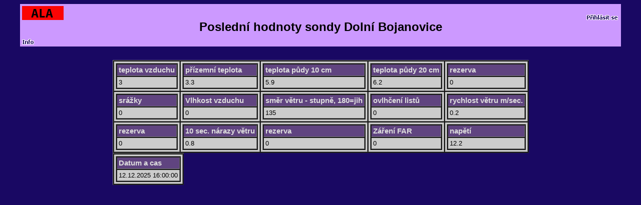

--- FILE ---
content_type: text/html
request_url: http://teranos.ala1.com/chart/values.php?probe=11359328
body_size: 9809
content:
<html>
<head>
<link rel=stylesheet type="text/css" href="/teranos.css">
<meta http-equiv="Content-Type" content="text/html; charset=windows-1250">
<title>Last data of probe Dolní Bojanovice</title>
</head>
<body class=darkBluebg>
<center>
<table border=0 cellpadding=4 cellspacing=0 width=95%>
    <tr valign=center class=lightBlueBg>
    <td align=center>
        <table border=0 cellpadding=0 cellspacing=0 width=100% class=lightBlueBg>
        <tr valign=bottom>
        <td align=left><a href='/'><img
            src='/tericons/systemala.gif' width=83 height=28 border=0></a></td>
        <td align=right><table border=0 cellpadding=0 cellspacing=0 class=lightBlueBg><tr valign=center>
        <td><a href='/login.php'><img src='/tericons/prihlasit.gif' border=0 width=68 height=23></a></td>
        </tr>
        </table>
    </td>
    </tr>

    <tr valign=center>
    <td align=center colspan=2>
        <font class=titlefont>
        Poslední hodnoty sondy Dolní Bojanovice        </font>
    </td></tr>
    <tr><td><img src="/tericons/space.gif" width=1 height=10></td></tr>
    <tr>
    <td align=left><a href='/info.php'><img
            src='/tericons/info.gif' width=24 height=11 border=0></a>
    </td>
        </tr>
    </table></td></tr>
</table>

<p>
<script src="http://ajax.googleapis.com/ajax/libs/jquery/1.8.2/jquery.min.js"></script>

<script>
var timezone = -1;
var defaultDisplay = 1;
var defaultInterval = 7;
var probename = "Dolní Bojanovice";
var probeid="11359328";
var measures=15;
var channel = 1;
var lastInsertTime = 0; // last insert time, retrieved from the server (either in requestData as a special first parameter or throu get times)
var timeoutCheck;
var seriesdata = [];
var lastTime = 0;
var displayUTC = false;
var levelchannels=[[0, "teplota vzduchu", "srazky"],[1, "přízemní teplota", "teplota vzduchu"],[2, "teplota půdy 10 cm", "vlhkost vzduchu"],[3, "teplota půdy 20 cm", "rychlost vetru"],[4, "rezerva", "globalni zareni"],[5, "srážky", "priz. teplota /0,2 m"],[6, "Vlhkost vzduchu", "teplota pudy"],[7, "směr větru - stupně, 180=jih", "napajeci napeti"],[8, "ovlhčení listů ", "Channel 9"],[9, "rychlost větru m/sec.", "Channel 10"],[10, "rezerva", "Channel 11"],[11, "10 sec. nárazy větru", "Channel 12"],[12, "rezerva", "Channel 13"],[13, "Záření FAR", "Channel 14"],[14, "napětí", "Channel 15"]];
var displayedchannels=15;
var channeltypes=["level","level","level","level","level","cumulative","level","level","level","level","level","level","level","level","level"];


function addzero(i) {
  var str = "";
  if (i<10) { str = "0"; }
  str += i;
  return str;
}

/**
 * Request last data from the server, update a timeout 
 * to request again
 */
function requestLastData() {
    $.ajax({
        url: 'chartdata.php?probe=' + probeid + '&type=lastdata',
        error: function (textStatus, errorThrown) {
            Success = false;
        },
        success: function(lastdata) {
            lastInsertTime = lastdata[0][0]; 
            lastTime = lastdata[1][0];   
            if (lastdata.length > 2)  { 
                for (i = 0; i < lastdata[2].length; i++) { 
                  $("#lastvalue" + i).text(lastdata[2][i]);         
                } 
                if (lastTime > 0) {
                  if (displayUTC) {
                    d1 = new Date(lastTime*1000 + 60*1000*(new Date().getTimezoneOffset())); 
                  } else {
                    d1 = new Date(lastTime*1000);
                  }  
                  
                  $("#lasttime").text(addzero(d1.getDate()) + "." + addzero(d1.getMonth()+1) + "." + d1.getFullYear() + " " + addzero(d1.getHours()) + ":"  + addzero(d1.getMinutes()) + ":"  + addzero(d1.getSeconds()));  
                } else {
                  $("#lasttime").text(" ");
                }
                clearTimeout(timeoutCheck); 
                timeoutCheck = setTimeout(checkNewData, 10000); 
            }  
        },
        cache: false
    });
}

function checkNewData() {
    $.ajax({
        url: 'chartdata.php?probe=' + probeid,
        error: function (textStatus, errorThrown) {
            Success = false;
        },
        success: function(lasttime) {
          if (lastInsertTime != lasttime[0][0]) {
             requestLastData();
          }                 
            // call it again after ten seconds
            timeoutCheck = setTimeout(checkNewData, 20000);    
        }        
    });
}


function czech() {
  for (i = 0; i < levelchannels.length; i++) { 
    $("#channelname" + i).text(levelchannels[i][1]);
  }
  $("#datum").text("Datum a cas");
}

function english() {
  for (i = 0; i < levelchannels.length; i++) { 
    $("#channelname" + i).text(levelchannels[i][2]);
  }
  $("#datum").text("Date and time");
}

$(document).ready(function() {
     requestLastData();
});
     
</script>

<body>

<p>
<div style="display:inline-block;">
<div style="display:inline-block;float:left;">
<table border=1 cellpadding=3 cellspacing=1>
<tr valign=center align=left class=lightGreyBg>
<td><table border=1 cellpadding=3 cellspacing=1 width="100%">
<tr valign=center align=left class=lightGreyBg><th><span id="channelname0">???</span></th></tr>
<tr valign=center align=left class=lightGreyBg><td><span id="lastvalue0">???</span></td></tr>
</table></td><td><table border=1 cellpadding=3 cellspacing=1 width="100%">
<tr valign=center align=left class=lightGreyBg><th><span id="channelname1">???</span></th></tr>
<tr valign=center align=left class=lightGreyBg><td><span id="lastvalue1">???</span></td></tr>
</table></td><td><table border=1 cellpadding=3 cellspacing=1 width="100%">
<tr valign=center align=left class=lightGreyBg><th><span id="channelname2">???</span></th></tr>
<tr valign=center align=left class=lightGreyBg><td><span id="lastvalue2">???</span></td></tr>
</table></td><td><table border=1 cellpadding=3 cellspacing=1 width="100%">
<tr valign=center align=left class=lightGreyBg><th><span id="channelname3">???</span></th></tr>
<tr valign=center align=left class=lightGreyBg><td><span id="lastvalue3">???</span></td></tr>
</table></td><td><table border=1 cellpadding=3 cellspacing=1 width="100%">
<tr valign=center align=left class=lightGreyBg><th><span id="channelname4">???</span></th></tr>
<tr valign=center align=left class=lightGreyBg><td><span id="lastvalue4">???</span></td></tr>
</table></td></tr><p>
<tr valign=center align=left class=lightGreyBg>
<td><table border=1 cellpadding=3 cellspacing=1 width="100%">
<tr valign=center align=left class=lightGreyBg><th><span id="channelname5">???</span></th></tr>
<tr valign=center align=left class=lightGreyBg><td><span id="lastvalue5">???</span></td></tr>
</table></td><td><table border=1 cellpadding=3 cellspacing=1 width="100%">
<tr valign=center align=left class=lightGreyBg><th><span id="channelname6">???</span></th></tr>
<tr valign=center align=left class=lightGreyBg><td><span id="lastvalue6">???</span></td></tr>
</table></td><td><table border=1 cellpadding=3 cellspacing=1 width="100%">
<tr valign=center align=left class=lightGreyBg><th><span id="channelname7">???</span></th></tr>
<tr valign=center align=left class=lightGreyBg><td><span id="lastvalue7">???</span></td></tr>
</table></td><td><table border=1 cellpadding=3 cellspacing=1 width="100%">
<tr valign=center align=left class=lightGreyBg><th><span id="channelname8">???</span></th></tr>
<tr valign=center align=left class=lightGreyBg><td><span id="lastvalue8">???</span></td></tr>
</table></td><td><table border=1 cellpadding=3 cellspacing=1 width="100%">
<tr valign=center align=left class=lightGreyBg><th><span id="channelname9">???</span></th></tr>
<tr valign=center align=left class=lightGreyBg><td><span id="lastvalue9">???</span></td></tr>
</table></td></tr><p>
<tr valign=center align=left class=lightGreyBg>
<td><table border=1 cellpadding=3 cellspacing=1 width="100%">
<tr valign=center align=left class=lightGreyBg><th><span id="channelname10">???</span></th></tr>
<tr valign=center align=left class=lightGreyBg><td><span id="lastvalue10">???</span></td></tr>
</table></td><td><table border=1 cellpadding=3 cellspacing=1 width="100%">
<tr valign=center align=left class=lightGreyBg><th><span id="channelname11">???</span></th></tr>
<tr valign=center align=left class=lightGreyBg><td><span id="lastvalue11">???</span></td></tr>
</table></td><td><table border=1 cellpadding=3 cellspacing=1 width="100%">
<tr valign=center align=left class=lightGreyBg><th><span id="channelname12">???</span></th></tr>
<tr valign=center align=left class=lightGreyBg><td><span id="lastvalue12">???</span></td></tr>
</table></td><td><table border=1 cellpadding=3 cellspacing=1 width="100%">
<tr valign=center align=left class=lightGreyBg><th><span id="channelname13">???</span></th></tr>
<tr valign=center align=left class=lightGreyBg><td><span id="lastvalue13">???</span></td></tr>
</table></td><td><table border=1 cellpadding=3 cellspacing=1 width="100%">
<tr valign=center align=left class=lightGreyBg><th><span id="channelname14">???</span></th></tr>
<tr valign=center align=left class=lightGreyBg><td><span id="lastvalue14">???</span></td></tr>
</table></td></tr></table>
</div><br><div style="display:inline-block;float:left;"><table border=1 cellpadding=3 cellspacing=1>
<tr valign=center align=left class=lightGreyBg>
<td><table border=1 cellpadding=3 cellspacing=1 width="100%">
<tr valign=center align=left class=lightGreyBg><th><span id="datum">???</span></th></tr>
<tr valign=center align=left class=lightGreyBg><td><span id="lasttime">???</span></td></tr>
</table></td></tr></table>
</div>
</div>
<script>
czech();
</script>

<p>

</center>
</body>
</html>